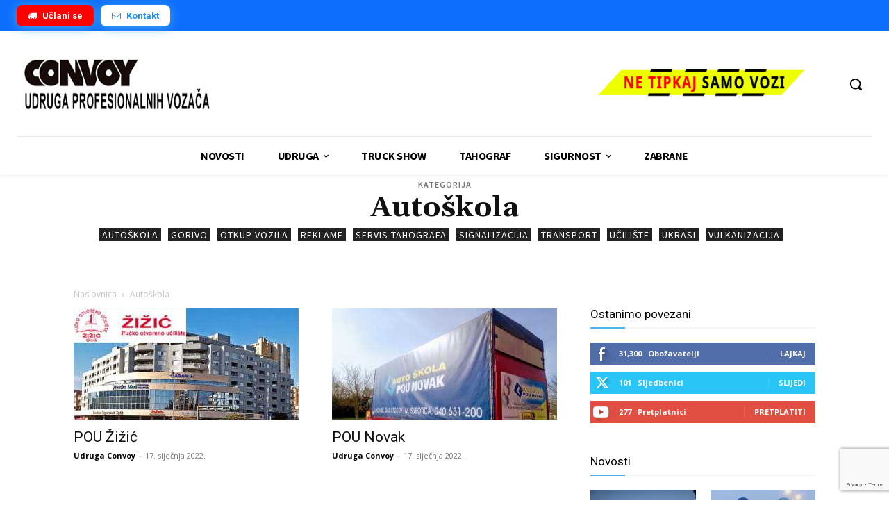

--- FILE ---
content_type: text/html; charset=utf-8
request_url: https://www.google.com/recaptcha/api2/anchor?ar=1&k=6Le86K4UAAAAALQvjM61vxZpHvUL-2HQzXxLKjC3&co=aHR0cHM6Ly93d3cuY29udm95LmhyOjQ0Mw..&hl=en&v=PoyoqOPhxBO7pBk68S4YbpHZ&size=invisible&anchor-ms=20000&execute-ms=30000&cb=32mvtww66yop
body_size: 48714
content:
<!DOCTYPE HTML><html dir="ltr" lang="en"><head><meta http-equiv="Content-Type" content="text/html; charset=UTF-8">
<meta http-equiv="X-UA-Compatible" content="IE=edge">
<title>reCAPTCHA</title>
<style type="text/css">
/* cyrillic-ext */
@font-face {
  font-family: 'Roboto';
  font-style: normal;
  font-weight: 400;
  font-stretch: 100%;
  src: url(//fonts.gstatic.com/s/roboto/v48/KFO7CnqEu92Fr1ME7kSn66aGLdTylUAMa3GUBHMdazTgWw.woff2) format('woff2');
  unicode-range: U+0460-052F, U+1C80-1C8A, U+20B4, U+2DE0-2DFF, U+A640-A69F, U+FE2E-FE2F;
}
/* cyrillic */
@font-face {
  font-family: 'Roboto';
  font-style: normal;
  font-weight: 400;
  font-stretch: 100%;
  src: url(//fonts.gstatic.com/s/roboto/v48/KFO7CnqEu92Fr1ME7kSn66aGLdTylUAMa3iUBHMdazTgWw.woff2) format('woff2');
  unicode-range: U+0301, U+0400-045F, U+0490-0491, U+04B0-04B1, U+2116;
}
/* greek-ext */
@font-face {
  font-family: 'Roboto';
  font-style: normal;
  font-weight: 400;
  font-stretch: 100%;
  src: url(//fonts.gstatic.com/s/roboto/v48/KFO7CnqEu92Fr1ME7kSn66aGLdTylUAMa3CUBHMdazTgWw.woff2) format('woff2');
  unicode-range: U+1F00-1FFF;
}
/* greek */
@font-face {
  font-family: 'Roboto';
  font-style: normal;
  font-weight: 400;
  font-stretch: 100%;
  src: url(//fonts.gstatic.com/s/roboto/v48/KFO7CnqEu92Fr1ME7kSn66aGLdTylUAMa3-UBHMdazTgWw.woff2) format('woff2');
  unicode-range: U+0370-0377, U+037A-037F, U+0384-038A, U+038C, U+038E-03A1, U+03A3-03FF;
}
/* math */
@font-face {
  font-family: 'Roboto';
  font-style: normal;
  font-weight: 400;
  font-stretch: 100%;
  src: url(//fonts.gstatic.com/s/roboto/v48/KFO7CnqEu92Fr1ME7kSn66aGLdTylUAMawCUBHMdazTgWw.woff2) format('woff2');
  unicode-range: U+0302-0303, U+0305, U+0307-0308, U+0310, U+0312, U+0315, U+031A, U+0326-0327, U+032C, U+032F-0330, U+0332-0333, U+0338, U+033A, U+0346, U+034D, U+0391-03A1, U+03A3-03A9, U+03B1-03C9, U+03D1, U+03D5-03D6, U+03F0-03F1, U+03F4-03F5, U+2016-2017, U+2034-2038, U+203C, U+2040, U+2043, U+2047, U+2050, U+2057, U+205F, U+2070-2071, U+2074-208E, U+2090-209C, U+20D0-20DC, U+20E1, U+20E5-20EF, U+2100-2112, U+2114-2115, U+2117-2121, U+2123-214F, U+2190, U+2192, U+2194-21AE, U+21B0-21E5, U+21F1-21F2, U+21F4-2211, U+2213-2214, U+2216-22FF, U+2308-230B, U+2310, U+2319, U+231C-2321, U+2336-237A, U+237C, U+2395, U+239B-23B7, U+23D0, U+23DC-23E1, U+2474-2475, U+25AF, U+25B3, U+25B7, U+25BD, U+25C1, U+25CA, U+25CC, U+25FB, U+266D-266F, U+27C0-27FF, U+2900-2AFF, U+2B0E-2B11, U+2B30-2B4C, U+2BFE, U+3030, U+FF5B, U+FF5D, U+1D400-1D7FF, U+1EE00-1EEFF;
}
/* symbols */
@font-face {
  font-family: 'Roboto';
  font-style: normal;
  font-weight: 400;
  font-stretch: 100%;
  src: url(//fonts.gstatic.com/s/roboto/v48/KFO7CnqEu92Fr1ME7kSn66aGLdTylUAMaxKUBHMdazTgWw.woff2) format('woff2');
  unicode-range: U+0001-000C, U+000E-001F, U+007F-009F, U+20DD-20E0, U+20E2-20E4, U+2150-218F, U+2190, U+2192, U+2194-2199, U+21AF, U+21E6-21F0, U+21F3, U+2218-2219, U+2299, U+22C4-22C6, U+2300-243F, U+2440-244A, U+2460-24FF, U+25A0-27BF, U+2800-28FF, U+2921-2922, U+2981, U+29BF, U+29EB, U+2B00-2BFF, U+4DC0-4DFF, U+FFF9-FFFB, U+10140-1018E, U+10190-1019C, U+101A0, U+101D0-101FD, U+102E0-102FB, U+10E60-10E7E, U+1D2C0-1D2D3, U+1D2E0-1D37F, U+1F000-1F0FF, U+1F100-1F1AD, U+1F1E6-1F1FF, U+1F30D-1F30F, U+1F315, U+1F31C, U+1F31E, U+1F320-1F32C, U+1F336, U+1F378, U+1F37D, U+1F382, U+1F393-1F39F, U+1F3A7-1F3A8, U+1F3AC-1F3AF, U+1F3C2, U+1F3C4-1F3C6, U+1F3CA-1F3CE, U+1F3D4-1F3E0, U+1F3ED, U+1F3F1-1F3F3, U+1F3F5-1F3F7, U+1F408, U+1F415, U+1F41F, U+1F426, U+1F43F, U+1F441-1F442, U+1F444, U+1F446-1F449, U+1F44C-1F44E, U+1F453, U+1F46A, U+1F47D, U+1F4A3, U+1F4B0, U+1F4B3, U+1F4B9, U+1F4BB, U+1F4BF, U+1F4C8-1F4CB, U+1F4D6, U+1F4DA, U+1F4DF, U+1F4E3-1F4E6, U+1F4EA-1F4ED, U+1F4F7, U+1F4F9-1F4FB, U+1F4FD-1F4FE, U+1F503, U+1F507-1F50B, U+1F50D, U+1F512-1F513, U+1F53E-1F54A, U+1F54F-1F5FA, U+1F610, U+1F650-1F67F, U+1F687, U+1F68D, U+1F691, U+1F694, U+1F698, U+1F6AD, U+1F6B2, U+1F6B9-1F6BA, U+1F6BC, U+1F6C6-1F6CF, U+1F6D3-1F6D7, U+1F6E0-1F6EA, U+1F6F0-1F6F3, U+1F6F7-1F6FC, U+1F700-1F7FF, U+1F800-1F80B, U+1F810-1F847, U+1F850-1F859, U+1F860-1F887, U+1F890-1F8AD, U+1F8B0-1F8BB, U+1F8C0-1F8C1, U+1F900-1F90B, U+1F93B, U+1F946, U+1F984, U+1F996, U+1F9E9, U+1FA00-1FA6F, U+1FA70-1FA7C, U+1FA80-1FA89, U+1FA8F-1FAC6, U+1FACE-1FADC, U+1FADF-1FAE9, U+1FAF0-1FAF8, U+1FB00-1FBFF;
}
/* vietnamese */
@font-face {
  font-family: 'Roboto';
  font-style: normal;
  font-weight: 400;
  font-stretch: 100%;
  src: url(//fonts.gstatic.com/s/roboto/v48/KFO7CnqEu92Fr1ME7kSn66aGLdTylUAMa3OUBHMdazTgWw.woff2) format('woff2');
  unicode-range: U+0102-0103, U+0110-0111, U+0128-0129, U+0168-0169, U+01A0-01A1, U+01AF-01B0, U+0300-0301, U+0303-0304, U+0308-0309, U+0323, U+0329, U+1EA0-1EF9, U+20AB;
}
/* latin-ext */
@font-face {
  font-family: 'Roboto';
  font-style: normal;
  font-weight: 400;
  font-stretch: 100%;
  src: url(//fonts.gstatic.com/s/roboto/v48/KFO7CnqEu92Fr1ME7kSn66aGLdTylUAMa3KUBHMdazTgWw.woff2) format('woff2');
  unicode-range: U+0100-02BA, U+02BD-02C5, U+02C7-02CC, U+02CE-02D7, U+02DD-02FF, U+0304, U+0308, U+0329, U+1D00-1DBF, U+1E00-1E9F, U+1EF2-1EFF, U+2020, U+20A0-20AB, U+20AD-20C0, U+2113, U+2C60-2C7F, U+A720-A7FF;
}
/* latin */
@font-face {
  font-family: 'Roboto';
  font-style: normal;
  font-weight: 400;
  font-stretch: 100%;
  src: url(//fonts.gstatic.com/s/roboto/v48/KFO7CnqEu92Fr1ME7kSn66aGLdTylUAMa3yUBHMdazQ.woff2) format('woff2');
  unicode-range: U+0000-00FF, U+0131, U+0152-0153, U+02BB-02BC, U+02C6, U+02DA, U+02DC, U+0304, U+0308, U+0329, U+2000-206F, U+20AC, U+2122, U+2191, U+2193, U+2212, U+2215, U+FEFF, U+FFFD;
}
/* cyrillic-ext */
@font-face {
  font-family: 'Roboto';
  font-style: normal;
  font-weight: 500;
  font-stretch: 100%;
  src: url(//fonts.gstatic.com/s/roboto/v48/KFO7CnqEu92Fr1ME7kSn66aGLdTylUAMa3GUBHMdazTgWw.woff2) format('woff2');
  unicode-range: U+0460-052F, U+1C80-1C8A, U+20B4, U+2DE0-2DFF, U+A640-A69F, U+FE2E-FE2F;
}
/* cyrillic */
@font-face {
  font-family: 'Roboto';
  font-style: normal;
  font-weight: 500;
  font-stretch: 100%;
  src: url(//fonts.gstatic.com/s/roboto/v48/KFO7CnqEu92Fr1ME7kSn66aGLdTylUAMa3iUBHMdazTgWw.woff2) format('woff2');
  unicode-range: U+0301, U+0400-045F, U+0490-0491, U+04B0-04B1, U+2116;
}
/* greek-ext */
@font-face {
  font-family: 'Roboto';
  font-style: normal;
  font-weight: 500;
  font-stretch: 100%;
  src: url(//fonts.gstatic.com/s/roboto/v48/KFO7CnqEu92Fr1ME7kSn66aGLdTylUAMa3CUBHMdazTgWw.woff2) format('woff2');
  unicode-range: U+1F00-1FFF;
}
/* greek */
@font-face {
  font-family: 'Roboto';
  font-style: normal;
  font-weight: 500;
  font-stretch: 100%;
  src: url(//fonts.gstatic.com/s/roboto/v48/KFO7CnqEu92Fr1ME7kSn66aGLdTylUAMa3-UBHMdazTgWw.woff2) format('woff2');
  unicode-range: U+0370-0377, U+037A-037F, U+0384-038A, U+038C, U+038E-03A1, U+03A3-03FF;
}
/* math */
@font-face {
  font-family: 'Roboto';
  font-style: normal;
  font-weight: 500;
  font-stretch: 100%;
  src: url(//fonts.gstatic.com/s/roboto/v48/KFO7CnqEu92Fr1ME7kSn66aGLdTylUAMawCUBHMdazTgWw.woff2) format('woff2');
  unicode-range: U+0302-0303, U+0305, U+0307-0308, U+0310, U+0312, U+0315, U+031A, U+0326-0327, U+032C, U+032F-0330, U+0332-0333, U+0338, U+033A, U+0346, U+034D, U+0391-03A1, U+03A3-03A9, U+03B1-03C9, U+03D1, U+03D5-03D6, U+03F0-03F1, U+03F4-03F5, U+2016-2017, U+2034-2038, U+203C, U+2040, U+2043, U+2047, U+2050, U+2057, U+205F, U+2070-2071, U+2074-208E, U+2090-209C, U+20D0-20DC, U+20E1, U+20E5-20EF, U+2100-2112, U+2114-2115, U+2117-2121, U+2123-214F, U+2190, U+2192, U+2194-21AE, U+21B0-21E5, U+21F1-21F2, U+21F4-2211, U+2213-2214, U+2216-22FF, U+2308-230B, U+2310, U+2319, U+231C-2321, U+2336-237A, U+237C, U+2395, U+239B-23B7, U+23D0, U+23DC-23E1, U+2474-2475, U+25AF, U+25B3, U+25B7, U+25BD, U+25C1, U+25CA, U+25CC, U+25FB, U+266D-266F, U+27C0-27FF, U+2900-2AFF, U+2B0E-2B11, U+2B30-2B4C, U+2BFE, U+3030, U+FF5B, U+FF5D, U+1D400-1D7FF, U+1EE00-1EEFF;
}
/* symbols */
@font-face {
  font-family: 'Roboto';
  font-style: normal;
  font-weight: 500;
  font-stretch: 100%;
  src: url(//fonts.gstatic.com/s/roboto/v48/KFO7CnqEu92Fr1ME7kSn66aGLdTylUAMaxKUBHMdazTgWw.woff2) format('woff2');
  unicode-range: U+0001-000C, U+000E-001F, U+007F-009F, U+20DD-20E0, U+20E2-20E4, U+2150-218F, U+2190, U+2192, U+2194-2199, U+21AF, U+21E6-21F0, U+21F3, U+2218-2219, U+2299, U+22C4-22C6, U+2300-243F, U+2440-244A, U+2460-24FF, U+25A0-27BF, U+2800-28FF, U+2921-2922, U+2981, U+29BF, U+29EB, U+2B00-2BFF, U+4DC0-4DFF, U+FFF9-FFFB, U+10140-1018E, U+10190-1019C, U+101A0, U+101D0-101FD, U+102E0-102FB, U+10E60-10E7E, U+1D2C0-1D2D3, U+1D2E0-1D37F, U+1F000-1F0FF, U+1F100-1F1AD, U+1F1E6-1F1FF, U+1F30D-1F30F, U+1F315, U+1F31C, U+1F31E, U+1F320-1F32C, U+1F336, U+1F378, U+1F37D, U+1F382, U+1F393-1F39F, U+1F3A7-1F3A8, U+1F3AC-1F3AF, U+1F3C2, U+1F3C4-1F3C6, U+1F3CA-1F3CE, U+1F3D4-1F3E0, U+1F3ED, U+1F3F1-1F3F3, U+1F3F5-1F3F7, U+1F408, U+1F415, U+1F41F, U+1F426, U+1F43F, U+1F441-1F442, U+1F444, U+1F446-1F449, U+1F44C-1F44E, U+1F453, U+1F46A, U+1F47D, U+1F4A3, U+1F4B0, U+1F4B3, U+1F4B9, U+1F4BB, U+1F4BF, U+1F4C8-1F4CB, U+1F4D6, U+1F4DA, U+1F4DF, U+1F4E3-1F4E6, U+1F4EA-1F4ED, U+1F4F7, U+1F4F9-1F4FB, U+1F4FD-1F4FE, U+1F503, U+1F507-1F50B, U+1F50D, U+1F512-1F513, U+1F53E-1F54A, U+1F54F-1F5FA, U+1F610, U+1F650-1F67F, U+1F687, U+1F68D, U+1F691, U+1F694, U+1F698, U+1F6AD, U+1F6B2, U+1F6B9-1F6BA, U+1F6BC, U+1F6C6-1F6CF, U+1F6D3-1F6D7, U+1F6E0-1F6EA, U+1F6F0-1F6F3, U+1F6F7-1F6FC, U+1F700-1F7FF, U+1F800-1F80B, U+1F810-1F847, U+1F850-1F859, U+1F860-1F887, U+1F890-1F8AD, U+1F8B0-1F8BB, U+1F8C0-1F8C1, U+1F900-1F90B, U+1F93B, U+1F946, U+1F984, U+1F996, U+1F9E9, U+1FA00-1FA6F, U+1FA70-1FA7C, U+1FA80-1FA89, U+1FA8F-1FAC6, U+1FACE-1FADC, U+1FADF-1FAE9, U+1FAF0-1FAF8, U+1FB00-1FBFF;
}
/* vietnamese */
@font-face {
  font-family: 'Roboto';
  font-style: normal;
  font-weight: 500;
  font-stretch: 100%;
  src: url(//fonts.gstatic.com/s/roboto/v48/KFO7CnqEu92Fr1ME7kSn66aGLdTylUAMa3OUBHMdazTgWw.woff2) format('woff2');
  unicode-range: U+0102-0103, U+0110-0111, U+0128-0129, U+0168-0169, U+01A0-01A1, U+01AF-01B0, U+0300-0301, U+0303-0304, U+0308-0309, U+0323, U+0329, U+1EA0-1EF9, U+20AB;
}
/* latin-ext */
@font-face {
  font-family: 'Roboto';
  font-style: normal;
  font-weight: 500;
  font-stretch: 100%;
  src: url(//fonts.gstatic.com/s/roboto/v48/KFO7CnqEu92Fr1ME7kSn66aGLdTylUAMa3KUBHMdazTgWw.woff2) format('woff2');
  unicode-range: U+0100-02BA, U+02BD-02C5, U+02C7-02CC, U+02CE-02D7, U+02DD-02FF, U+0304, U+0308, U+0329, U+1D00-1DBF, U+1E00-1E9F, U+1EF2-1EFF, U+2020, U+20A0-20AB, U+20AD-20C0, U+2113, U+2C60-2C7F, U+A720-A7FF;
}
/* latin */
@font-face {
  font-family: 'Roboto';
  font-style: normal;
  font-weight: 500;
  font-stretch: 100%;
  src: url(//fonts.gstatic.com/s/roboto/v48/KFO7CnqEu92Fr1ME7kSn66aGLdTylUAMa3yUBHMdazQ.woff2) format('woff2');
  unicode-range: U+0000-00FF, U+0131, U+0152-0153, U+02BB-02BC, U+02C6, U+02DA, U+02DC, U+0304, U+0308, U+0329, U+2000-206F, U+20AC, U+2122, U+2191, U+2193, U+2212, U+2215, U+FEFF, U+FFFD;
}
/* cyrillic-ext */
@font-face {
  font-family: 'Roboto';
  font-style: normal;
  font-weight: 900;
  font-stretch: 100%;
  src: url(//fonts.gstatic.com/s/roboto/v48/KFO7CnqEu92Fr1ME7kSn66aGLdTylUAMa3GUBHMdazTgWw.woff2) format('woff2');
  unicode-range: U+0460-052F, U+1C80-1C8A, U+20B4, U+2DE0-2DFF, U+A640-A69F, U+FE2E-FE2F;
}
/* cyrillic */
@font-face {
  font-family: 'Roboto';
  font-style: normal;
  font-weight: 900;
  font-stretch: 100%;
  src: url(//fonts.gstatic.com/s/roboto/v48/KFO7CnqEu92Fr1ME7kSn66aGLdTylUAMa3iUBHMdazTgWw.woff2) format('woff2');
  unicode-range: U+0301, U+0400-045F, U+0490-0491, U+04B0-04B1, U+2116;
}
/* greek-ext */
@font-face {
  font-family: 'Roboto';
  font-style: normal;
  font-weight: 900;
  font-stretch: 100%;
  src: url(//fonts.gstatic.com/s/roboto/v48/KFO7CnqEu92Fr1ME7kSn66aGLdTylUAMa3CUBHMdazTgWw.woff2) format('woff2');
  unicode-range: U+1F00-1FFF;
}
/* greek */
@font-face {
  font-family: 'Roboto';
  font-style: normal;
  font-weight: 900;
  font-stretch: 100%;
  src: url(//fonts.gstatic.com/s/roboto/v48/KFO7CnqEu92Fr1ME7kSn66aGLdTylUAMa3-UBHMdazTgWw.woff2) format('woff2');
  unicode-range: U+0370-0377, U+037A-037F, U+0384-038A, U+038C, U+038E-03A1, U+03A3-03FF;
}
/* math */
@font-face {
  font-family: 'Roboto';
  font-style: normal;
  font-weight: 900;
  font-stretch: 100%;
  src: url(//fonts.gstatic.com/s/roboto/v48/KFO7CnqEu92Fr1ME7kSn66aGLdTylUAMawCUBHMdazTgWw.woff2) format('woff2');
  unicode-range: U+0302-0303, U+0305, U+0307-0308, U+0310, U+0312, U+0315, U+031A, U+0326-0327, U+032C, U+032F-0330, U+0332-0333, U+0338, U+033A, U+0346, U+034D, U+0391-03A1, U+03A3-03A9, U+03B1-03C9, U+03D1, U+03D5-03D6, U+03F0-03F1, U+03F4-03F5, U+2016-2017, U+2034-2038, U+203C, U+2040, U+2043, U+2047, U+2050, U+2057, U+205F, U+2070-2071, U+2074-208E, U+2090-209C, U+20D0-20DC, U+20E1, U+20E5-20EF, U+2100-2112, U+2114-2115, U+2117-2121, U+2123-214F, U+2190, U+2192, U+2194-21AE, U+21B0-21E5, U+21F1-21F2, U+21F4-2211, U+2213-2214, U+2216-22FF, U+2308-230B, U+2310, U+2319, U+231C-2321, U+2336-237A, U+237C, U+2395, U+239B-23B7, U+23D0, U+23DC-23E1, U+2474-2475, U+25AF, U+25B3, U+25B7, U+25BD, U+25C1, U+25CA, U+25CC, U+25FB, U+266D-266F, U+27C0-27FF, U+2900-2AFF, U+2B0E-2B11, U+2B30-2B4C, U+2BFE, U+3030, U+FF5B, U+FF5D, U+1D400-1D7FF, U+1EE00-1EEFF;
}
/* symbols */
@font-face {
  font-family: 'Roboto';
  font-style: normal;
  font-weight: 900;
  font-stretch: 100%;
  src: url(//fonts.gstatic.com/s/roboto/v48/KFO7CnqEu92Fr1ME7kSn66aGLdTylUAMaxKUBHMdazTgWw.woff2) format('woff2');
  unicode-range: U+0001-000C, U+000E-001F, U+007F-009F, U+20DD-20E0, U+20E2-20E4, U+2150-218F, U+2190, U+2192, U+2194-2199, U+21AF, U+21E6-21F0, U+21F3, U+2218-2219, U+2299, U+22C4-22C6, U+2300-243F, U+2440-244A, U+2460-24FF, U+25A0-27BF, U+2800-28FF, U+2921-2922, U+2981, U+29BF, U+29EB, U+2B00-2BFF, U+4DC0-4DFF, U+FFF9-FFFB, U+10140-1018E, U+10190-1019C, U+101A0, U+101D0-101FD, U+102E0-102FB, U+10E60-10E7E, U+1D2C0-1D2D3, U+1D2E0-1D37F, U+1F000-1F0FF, U+1F100-1F1AD, U+1F1E6-1F1FF, U+1F30D-1F30F, U+1F315, U+1F31C, U+1F31E, U+1F320-1F32C, U+1F336, U+1F378, U+1F37D, U+1F382, U+1F393-1F39F, U+1F3A7-1F3A8, U+1F3AC-1F3AF, U+1F3C2, U+1F3C4-1F3C6, U+1F3CA-1F3CE, U+1F3D4-1F3E0, U+1F3ED, U+1F3F1-1F3F3, U+1F3F5-1F3F7, U+1F408, U+1F415, U+1F41F, U+1F426, U+1F43F, U+1F441-1F442, U+1F444, U+1F446-1F449, U+1F44C-1F44E, U+1F453, U+1F46A, U+1F47D, U+1F4A3, U+1F4B0, U+1F4B3, U+1F4B9, U+1F4BB, U+1F4BF, U+1F4C8-1F4CB, U+1F4D6, U+1F4DA, U+1F4DF, U+1F4E3-1F4E6, U+1F4EA-1F4ED, U+1F4F7, U+1F4F9-1F4FB, U+1F4FD-1F4FE, U+1F503, U+1F507-1F50B, U+1F50D, U+1F512-1F513, U+1F53E-1F54A, U+1F54F-1F5FA, U+1F610, U+1F650-1F67F, U+1F687, U+1F68D, U+1F691, U+1F694, U+1F698, U+1F6AD, U+1F6B2, U+1F6B9-1F6BA, U+1F6BC, U+1F6C6-1F6CF, U+1F6D3-1F6D7, U+1F6E0-1F6EA, U+1F6F0-1F6F3, U+1F6F7-1F6FC, U+1F700-1F7FF, U+1F800-1F80B, U+1F810-1F847, U+1F850-1F859, U+1F860-1F887, U+1F890-1F8AD, U+1F8B0-1F8BB, U+1F8C0-1F8C1, U+1F900-1F90B, U+1F93B, U+1F946, U+1F984, U+1F996, U+1F9E9, U+1FA00-1FA6F, U+1FA70-1FA7C, U+1FA80-1FA89, U+1FA8F-1FAC6, U+1FACE-1FADC, U+1FADF-1FAE9, U+1FAF0-1FAF8, U+1FB00-1FBFF;
}
/* vietnamese */
@font-face {
  font-family: 'Roboto';
  font-style: normal;
  font-weight: 900;
  font-stretch: 100%;
  src: url(//fonts.gstatic.com/s/roboto/v48/KFO7CnqEu92Fr1ME7kSn66aGLdTylUAMa3OUBHMdazTgWw.woff2) format('woff2');
  unicode-range: U+0102-0103, U+0110-0111, U+0128-0129, U+0168-0169, U+01A0-01A1, U+01AF-01B0, U+0300-0301, U+0303-0304, U+0308-0309, U+0323, U+0329, U+1EA0-1EF9, U+20AB;
}
/* latin-ext */
@font-face {
  font-family: 'Roboto';
  font-style: normal;
  font-weight: 900;
  font-stretch: 100%;
  src: url(//fonts.gstatic.com/s/roboto/v48/KFO7CnqEu92Fr1ME7kSn66aGLdTylUAMa3KUBHMdazTgWw.woff2) format('woff2');
  unicode-range: U+0100-02BA, U+02BD-02C5, U+02C7-02CC, U+02CE-02D7, U+02DD-02FF, U+0304, U+0308, U+0329, U+1D00-1DBF, U+1E00-1E9F, U+1EF2-1EFF, U+2020, U+20A0-20AB, U+20AD-20C0, U+2113, U+2C60-2C7F, U+A720-A7FF;
}
/* latin */
@font-face {
  font-family: 'Roboto';
  font-style: normal;
  font-weight: 900;
  font-stretch: 100%;
  src: url(//fonts.gstatic.com/s/roboto/v48/KFO7CnqEu92Fr1ME7kSn66aGLdTylUAMa3yUBHMdazQ.woff2) format('woff2');
  unicode-range: U+0000-00FF, U+0131, U+0152-0153, U+02BB-02BC, U+02C6, U+02DA, U+02DC, U+0304, U+0308, U+0329, U+2000-206F, U+20AC, U+2122, U+2191, U+2193, U+2212, U+2215, U+FEFF, U+FFFD;
}

</style>
<link rel="stylesheet" type="text/css" href="https://www.gstatic.com/recaptcha/releases/PoyoqOPhxBO7pBk68S4YbpHZ/styles__ltr.css">
<script nonce="nNZwRXwU8EeuAniNstkZHw" type="text/javascript">window['__recaptcha_api'] = 'https://www.google.com/recaptcha/api2/';</script>
<script type="text/javascript" src="https://www.gstatic.com/recaptcha/releases/PoyoqOPhxBO7pBk68S4YbpHZ/recaptcha__en.js" nonce="nNZwRXwU8EeuAniNstkZHw">
      
    </script></head>
<body><div id="rc-anchor-alert" class="rc-anchor-alert"></div>
<input type="hidden" id="recaptcha-token" value="[base64]">
<script type="text/javascript" nonce="nNZwRXwU8EeuAniNstkZHw">
      recaptcha.anchor.Main.init("[\x22ainput\x22,[\x22bgdata\x22,\x22\x22,\[base64]/[base64]/[base64]/[base64]/[base64]/[base64]/[base64]/[base64]/[base64]/[base64]\\u003d\x22,\[base64]\x22,\x22EBDCohl4cQEGfidTBVwawoJCw4Nqw4oKJcKSFMOgfn/[base64]/woZzwqx7TW1Bwoo7NsOmNcOFwrs9w6rChcOKw6wKKyvCj8O0w7HCtA7Dn8K3B8Obw47DjcOuw4TDv8K5w67Djg8LO0kHO8OvYQ3DtDDCnlYgQlAbQsOCw5XDoMKDY8K+w4obE8KVOsKjwqAjwqs1fMKBw6QOwp7CrGQ8QXMSwq/CrXzDh8KQJXjClMKUwqE5wqzCgx/[base64]/DhsOHW8KdSVgZB8OcAMO6w4fDmD3DvMO6wqYlw4JVPEpSw5fCsCQXV8OLwr0HwozCkcKUM1svw4jDlzJ9wr/DsTJqL0DCp2/[base64]/OcOqw4vDkldLwp85wqrCtFbDpj7CowUlWljCpMOKwpLCh8KxWG7CtsOPYzQqE1gtw73CmsKrX8KEHR7CtsOGPw9rdCo3w5dHL8KjwprDj8OTwqVMd8OFFHI8wobChwp3TcOrworChn1/ZBhZw5/CncOzKcOtw5vClylCMcKEWmLDhn7CgWpUw4MRF8ObcsOQwr/CuxHDuHshF8Ofw7dvRMOuw6XDpsOWw749EicSwrjCmMO+Vl9dYAfCoywbRcOMecKoNl1MwrjDmSnDtsKQbMOdbMKPDcKGYcK6EcOFwoUKwox7KDXDjwU8M33Dhy/DixEjwqQcNgpMdTU4BRbCvcOIbcOeGsKzw7fDkwTCowDDnMOKwrfDtypSw7DCnMO2w6IsD8KoU8OKwqjCkDzCnj7DhDpMVcK7cGXDjDhKNMKfw50nw7J9ScKWYBUiw4jCpGVdVzQrw6vDlsK1DhnCs8O7wp7DvcO5w4szK39awpPDssKPw69/CcK1w4zDkcOBEcKrw7rClcKpwq7CslU2FsKkw5xpw45mCsKTw5bCssKgCQDCocKYehPCiMKxHBzChcKiwoPCjVDDo1/CgMOlwo0Uw4vDhcKpdH/CgGnCqiPDo8KqwrvDmz3CsTAqw5xnfsOERsKhwrnDhTHCu0PDvxjCiQphQgY9wqsEw5jCnVw3HcOLN8OiwpZvJjVUwqsEdmfCm3XDtcORw7/DkMKSwq4RwoxJw5F3UsOrwrEPwojDt8KNwpgnw63Cp8KFfsOBdsO/IsO0L3MDwokCw6dTJsOewo8gVljDmsK3Y8ONQjLCicK/wqLDohbDrsKvw7RPw4khwr4JwoXDoS9ifcK+aVchXMKuw59VWzorwp3CiT/CpTlTw5LDhU3Dr3jDo1VHw54VwqDCuUF9LyTDsmbChsK7w587w6V3O8KWw4/DhV/Dj8OOwqdzw5LDjsO5w4DCmSHDrMKJw78AD8OIci3Ci8Ovw6x3KE1Xw4AZY8OVwobCul7CtsOVw4HCthfCpsO2U0zDtCrClDjCsTJKGcKVe8KfZMKPFsK/[base64]/FwFhwqvDlMKww54qwpjCmUnCuicHKWjCpMKxcjDDuMKNBmzDqcK9Z0/DuRrDlMOMFjPDiFrCtsKHwoMtUMO4Oww6w70Vw4jCiMKtw5w1NgoswqLDhcKqIcOjwqzDu8OOw6RBwoodECBnIVzDmMKGWDvDo8OBwo/Dm1TCrSjDu8KOeMKBw59TwqzCqGorGgcIw5HCtgnDnMKJw7LCj3MUwpIbw75Pb8OswobDl8OfCMKmwrNgw55Uw6UlYGJRGiLCsF7DpkvDp8KlMsKELxMgw5REHcOrfylawr7DosKFTlXCpcKWBU0BUMKAc8OmMVPDhnoTw5xjHS/DkRRWSnPCgsKGSMOAwpzDkk0Mw7oDw5giw67DjBU+wqzDjcOLw78mwoDDg8Oaw5cpUMOkwqjDoD5dTMKhK8OpIwILw6Bydj7Dv8KwP8OMwqErdcKdeFzDt1PCp8KWw5PChsKGwpVeDsKPacKFwqDDtcKww7NNwpnDhBbCrcKEwosrUwNrMxUvwq/CisKaZ8OidcKuEx7CqA7Ci8Kww4IlwpYID8OVSTNNw7rChsKJfnFIVXnCj8KJOHfDl1JpQcO5WMKhQxgvwqrDkcOFwpDDijFfBsOmw63DncKZw6UUwotiw5h/wqXDlsO/dcOlfsOBw6ESwqYUMsKuJUYsw4rCuRdBw7/DrxQ9wrPDhnbCpFA6w5zChcOTwqhnMQ3DkMOowq1cB8OjXsO7w5UXYsKZbkwtK3vDgcKRAMKDYcOXaAtZcsK8FcKSYhduNhTCt8Ohw6RhHcKbBGs+KkBNw4PChsOrb0XDkx/DtS7CggTCvcK1wo8NLsOWwrrCjjTCgsOpQgrDpXE2eSZ2YsKpQcKXXGXDhSpbw7sZKQfDpcK3w4zCtMOjOiIDw5nDtEVxTSzClsK1wrDCrsOfw5vDh8KTwqHDpsO7wptwQG/Ct8K0a3o+EMOlw44Cwr/DtMOUw7LDvUfDisK/wqvDo8KPwpUiUsKOMn3Dv8KqYsKgYcO4w7PDozYPwpRYwrMbTsKyJTrDo8K+wrvCtl3Dn8Ozwp/Dg8KtbTN2w6vDp8KMw6/[base64]/CmsOeWQ3DsWRmw4rChRE0w6bCo8Ozw5zDgGrCvcOaw6JNwoPDoX3Ci8KABQUNw5rDojbDjsOsWcKlfMKvHQnCtF1FJsKIUsONKQzDuMOuw7FoPFDDm2gKQcK9w4HDhcK1H8OLfcOMbMKpwq/Cg2/DuQ7Dn8KCdcKBwqJFwobCmzZXb2bDjT7CknJLeHtnwpzDhFTCvsOONjzCgsKLW8KHXsKAcGDCrcKCwovDq8OsIyTCiybDnFIOwofCjcKHw4TCkMOkwpgvcwbCvsOhwq13FsKRw6nDjyvCvcOVwrDDtRV4QcOnw5JgA8O5w5PCq3Z/Sw3DrRdjw7/CgcK8wo8xQj/[base64]/Rl8gQktSw5LCosK0e8K0wrXDssO9ecOiw41EN8O6FU/CrUHDv2rCnsKYwq7CrSIhwqEdPMK3N8KaNsKZI8OEXy7DuMOWwo0JDRHDtVo8w7PCkixEw7lffmZqw7Uxw7V4w7fCpsKuScKGezIBw5sBNsKZw53CnsOxWjvCr0ENwqI1wpvDvMOCByzDjMOkVWXDr8Kxwo/CpcOuw7/CrcKvecOmBQjDmcKzD8KdwoBlYx/[base64]/[base64]/[base64]/DlcKeJxhtw5MEwpDDsMOIwpXChsO6wq1nwpzDlsKPF07Cm0/ClE9eP8O1UsKKXzolERjCkQIxw4MYw7HDklgPw5ICwoo+WTHDvMK+w5jDkcOoUcK/[base64]/woB4DEvCmwXCrsO2YxkXSMO4BcK1wpfDt8KUEwg7wqErw6TCvsOhTcKKXcK8w7QIbCDDo0oZR8OUw5dYw43DgsO3VsK8wpbCsRJvTjnDisKTw4vDqg7CgMOhOMO2LcO/UxfCssOvwobDmsOrwpLDscKsLQzDqAE8wpgsYcKeNsO5Uh7CgTMVcB0Qw63CtnUGczRXZMKyLcOfwqg1wrY3eMKwEDLDkWLDhMKdTAnDvg1lP8Krwq7CrHrDmcKww6N/dDbCk8OgwqrDq100w5bDm0XDuMOAw6PCsmLDuE/DmcKYw79bBsOAPMOuw7t9aX/CmFUKcsOrw7AHw7fDlV3Dv1DDp8KAw4bDrxfCosKbw6rCtMOTa1sQKcK5wpfDrMK1b2DDh1fChMKUXF/Dr8KTUcOCwpfDqHzDtMOwwr7DoARyw5pcw73CjsOFw67CiWsKI2nDrAfCuMKwYMKoYw15HldodsK3w5RNwrPCjSIqwpZ9w4dVHFsmw4kMGVjChznDm0M8wpVWwqPCoMKfX8OgLyJKw6XClsKRQF9fwowcwqtRVyPCrMKGw71FHMOxwq3DgWcBHcKcw6/Ds1dzw79JA8OhA37CjFnDhMKTw71cw7DCn8O6wqTCscKfKHDDlcONwpsZMMO3w6DDl2Z3wrwWLi0PwpFbw6zDo8OVciMWwpB1w5HDn8K/[base64]/DisK/PhLDuBM7MMOywobDlGHDhcOkwrVowo1jEGQAJCdQw7rDhcKrw6NYEkzDnhvClMOMw6rDkgvDmMOIO3DDn8KBZsOeFMK2wrzCvxXCn8KVw53Cnx7DhMKVw6XDvsOCw7phw54FQsOLbgXCgMOCwp7CoSbCmMONw73CuAkRP8O9w5TDmw/CtVDCtMK0EW/DhR3DlMOxfnbClHwXX8K+wqjDoA09XALCt8KUw5Y9fHEOwqjDuxjDoEJcSHV7w4nCtSUCWUZhNgnCsXx3w5rDhHDCjzTDg8KSwq3DrFs2wqRlVsORw6PCoMKUwqfCg20zw5tmwo3DmsKCF0I/wqrDicKpwrPCiT7DkcOTHz8jw71xElJJw4vDh0wFw5plw7o8dsKDe2E/wpR0JcOZw7QICcK5wp3DvMORwpkqw5nCkcOlb8K2w7LDucOgE8OPYMKQw79SwrvDnTFtO0fCjBgdGUfDpMObw47Ch8OKworCksKewrfDpQw9w7HDlcKtwqbDtiMWcMKHRilVVTvDp2/DiEfCtsOuc8OzRUZPIMKZwppIX8KfcMOjwpYBRsOJwqLDscKPwp4Mfy88cnoNwr/DrC5ZG8OCLA7DkMOKXUjClzzCtcO0w7QNw5LDo8OEwoMKVsKuw4cPw43CoD/CssKAwqhLZ8OZeyrDh8OIeTJLwrtNfm3DjMKNwqzDnMOOwooFdcK5GBMrw6MswpRBw7DDt0leHcO9w4jDusOHw6rCucKwwoHDjS8vwqHCgcOxw7diBsKVwo0iw4rCs1rDhMKnwoTCiSQ5w59cw7rCpRbCsMO/wq1CY8Khwo7DvMObKDHChVscwq/[base64]/MinCk8O5wr3CjRsDBcOQwoo+woJAccKdL8KBwqxMTD0fBMOhw4PDq27CvVEJw5Zrwo3ChMOYwqZIfWXChmdzw4oOwpfDssK9YUYBwo7CmHYqWAAEwofDrcK+b8Oqw6bDnsOww7fDl8KowqNpwrUWNydXUMOzwrnDmS00w4/DhsKgT8KgwpXDqcKgwonDssO2woPDtcKJw7TCi1LDvDLCssKOwqdKY8OswrJ1Nl7DvQ4DHjHDssOedMK2R8ORw7DDrzBAPMKfJ3PDscKcZMOlwqNLwpphwo1fGcKHwqBzRsOCdhcQwrB1w5HCpDzCgWsyLF/[base64]/DoRbDnsKkw6XClcOCw5RpwqvCuB7CoCZ9w5fCosKIb21qw70Ow4jClj1XLcO+CcOHYcOyVcOIwpnDuGLDtcOLw5zDr3MwK8K+OMOdNXDDiCFXesOUdMKmwqfCilAJRyPDq8KUwqfCg8KAwo0TYyjDnxTCuXMqE3Vdwql4GcOLw6vDncKlwqDDjcOWwp/ClsKINcKMw4o8LcOnDBAWb2XCssOSw4YEwosGwrEDSsOCwq/DrSRowqd5ZXpxwpBqwrhpX8ODM8Kcw5/CtMKew6gXw5/DncOXwpLDm8KEaR3DrF7DoxgNLT18WhrCosOteMODZMK+B8K/AsO/[base64]/CgsKcFG9+wqMtw7gNwp3CmzTCnsOICkbChT/[base64]/CtXbCmjXCusO+QMOvw7ICw4BlwrIhwo7CmxXDmxxsYUUXbnPDghDCpR7CoCFIDMKSw7RLwqPCi37CpcK/[base64]/Dpzlhw7VQw6InBhHDplZ8w6LCtsKNwqA1w5wjwqvCt3V8R8KMwpgPwoREwrIxdi3DlEnDtCRjw7bCh8K0w4bCiXEWwplsNxzDgCjDi8KWd8OXwpPDhzrCmMOrwpVwwp0Awo4zOVHCrnUAKMOKwpMRSU/DncKnwop7wq0hEsKwKcKgARFTwoZUw75pw4Yow5NQw6EkwrDDlsKmF8OrGsO6wpN+WMKFccK6w7BRwpbCh8OMw77Dh27DrsKNZxETXsKpwpLCnMOxbMOJwq/CmQ53w6sww48VwrbDv2PCnsKUNMKqB8Kca8OjWMOcBcOlwqTCp3fDqcOOw6DCgGjDr1DDuzDCnlXDusOOwpEuH8OhNMK/BcKPw5FZw6Jswp1Ow6xtw50owqgfKl8fIMK0wqMpw57CjRMeLyAJw43CkB8Qw68Dwoc1wr/[base64]/DimHDhgzCvsKDdMKEw5Zfw5bCrAhow7cIw7HDtcKmdhsEw4MQY8KlF8ObBzpYwrDDs8O8eSdTwp/CuRBxw7dqLcKUw5wXwpJIw541J8KNw7cJw6kcfQBEXMO7wpUGw5zCnioFeGrCliFcwp/DicOTw4QOwpzCkARhccOGaMKVCEgwwrtyw4vDj8OVeMOKw5EtwoMNJsKlwoBbbU47OMKiN8OJw7bDp8OndcOBbHHCj397AH4KXkZfwo3Cg8OCDsKSF8O8w7XDqRbCpCzClipIw7gyw7jDljxfIyw/VsO6CzNYw7jCtEPCmcKvw696wpPCpcKpwpLDkcK8w559wp7CgA4Pw4HCrcKMwrPCtcOWw6LCqCBSwpEtwpfDlsOFw4zDnF3CucKDw64bCQolNGDDtm9hdD/DtjnDj1dDKsKTw7DCo1bCjQJPOsKnw49LM8KNACTCi8KLwqR9A8OICCrCrcOQwonDjMKLwozCu0jCqEwHbCkjw7zDk8OGB8KId0pcBcOcw4ZGw4zCrsO9wqbDkMKMwqTDpsOKLF3CsgUawol7wofDkcKCWUbCui9Dw7cZw4jDqsOYwovCgFwkwo/CkBYlwoVzCl3DhcKiw6PCjcKIIzlUU21MwrLCocK8O1zDtQZdw7LChnVMwqnDrsO4ZlHCnBLComLDngXCksKoYcKFwoEYI8KHTcO1w5M4f8KnwpZGN8K4wqhTHQbClcKUfMOxw6h6wrdtNcOnwqLDj8OxwqPCgsOWRjUqYg1DwpZLX3nCvz4gwp3CnzshLE/DhcK7MQ4mFlvDmcOsw5VJw5/DhUjDrXbDvBnCnsOcc2sFJVQoFykZLcKBw4lLISIgTcOESMOWGMOmw7MCQER+ZXR+w4bCnMKfU3kIQzTDjMKWw68ww5XDhxVUw4kWdDQJesKMwqEyNsKnJUlBwrvDn8KzwpUTw4Qpw6UyD8OCw7nCnMKeFcOze39kw7/Cp8OLw73DlWvDoQrDsMKuT8O2NlMiw6LCo8KMw5g+IiJ+wrDDhg7CscK+ecO8wrxofE/Dj2fDrD9LwoBAXzdbw50Ow6nDrcKlQEjCr1fDvsOZeEPCqhnDj8OZw6h3wqPDu8OHK0LDjxYxdCHCtsOvwp/DisKJw4EGR8K5QMKTwphOOBoKJcOxwqAqw7pBM3NnNBIQIMKlwpcgIFJIayvDu8K9AsK/woDDhHPCvcKMHSHDqzLCv3JBLsOgw6EMw7LCpsKZwoYpw6tSw6oADmg5CDsPKFzCv8K5bcONCQYQNMOXwq8XesO1wphCacOUMTpuwqUSDMOhwq/CnMOtTjtPwoxDw4fDmA3Cs8O1w7g9NBzClcOgwrHCkXI3LsOMw7fCjVbDg8KAwooUw6hTZwrCpsKQwo/DtyHDnMOCTcO9CVRzw7PChWcUTg82wrZ3w5/[base64]/[base64]/woNxw6nCq33ClC4pDmMnDsOZw4PClcKywqBFSEoLw4k9OQ3Dmm8AX2Bdw6caw5A+IMKDEsKzMUHCncK2NsOLL8KVRnvDnnVNGBYpwpUWwqwpEWkiN3E3w4nCjcKOEsOgw4vDssOVSMOtwprCiCkMaMKUwqsMw7VzdHfDun/CkMKcwoPCjsK2wqjCp1BQw4DCp29vw6A8bWNOSMKMb8OOGMOPwovCqMKJw7vCl8KtI2EvwrdhB8Ozwo7Ck3giLMOlUMOkUcOWwq3Cj8Omw5HDjHxwa8KLNsKDZF0MworCrsOpKcKgQ8Kxf0kPw6/[base64]/CncODN0XCtX8MwrXCjGkXOVTDviQgaMOCdnPCtkQBw7rDnsKrwp4RS1nCgl0WY8O+G8OrwoLDkwvCugPDtMOnRsKaw5XCmsO4w6BeGg/CqcKreMK5w45Xd8Kew7Agwr7DmMKGYcK+w7Mxw50DYcOwVEbCjMOawq9Fwo/CgcKSw4/DisKoDAjDhcOWCRXComDCokbCkMO8w4wsZcOKd2dEIDBoIBMCw5zCvikMw4fDnF/Dg8Ofwqkdw5LCvVAQJAnDv2M4FE3CmR82w5EYDDDCu8OwwpTCtjRzwrRlw6HDkcKTwoLCrGfCicOGwr0Hw63CjsOLXcK1CTgPw4YyO8K9WsKVRCtLT8K8wp3ChRzDinJyw7ZTMcKrw4/DhsOQw4BnQ8Ktw7HCgF/[base64]/DiU7Cu0XDnQ3CojrDp8KrwpRPc8KXf1/[base64]/w6fDm8OKWx4BDsOrwr7Ck0PCkMOUasK9wrTCqcObw53CrTrDksOgwo1hBcOtBEIjF8OlMHXDkVl8fcOZMMKFwppgJcK+wqHCthojAgQcwpIBwpHDlMOLwrPCrcKlbSVoTMKqwroOwpHDl15meMKjwonCtMO8GT5aEMOkw4RbwprCoMKQLEHDqW/[base64]/DpEVowq8cwqXDtHHCqiHCs8KTwp/CkABydcK/[base64]/[base64]/Ci8OTwpTDmwNAwooBw4Esw51KZDTDgys6LcKKwrrDh0nDuRR6KGvCvMOlLMOsw67Dr1TCilliw4wJwqHCvjvDlC/Cm8KcNsO9wo93CkfCj8OEO8KsQMKqZ8O+fMO0NcK9w4PCp3dlw4tPUGA/woJzwrcdOHE3AMKRC8ODw4/DvMKcI0jClBBmZSLDrinCsEjCisKdYcKxdRrDn0RtP8KEwr/Dq8K0w5AUaHFNwpVFeQbDl3RMw4wEw5lUw7vCqVXDqcKMwrPCjmLCvG16wqvClcKjQcOTS27DmcKbwrtmwrvDuDMHbcKlQsKowo1Ewq0gwociXMKmYCZMwqvDs8KewrfDjAvDncKowph9w70USEkCwogULGdkf8KMwp/DgnbCscO1BMO8wrN4wqvDlCpEwq/DuMK/[base64]/DmBAuw4PDqgnDvSrCiQhzw4N/[base64]/w4E9w4jCkMKdQ8KsElo6wrvCugUZRkFYQzAVw617QMK1w6TDmD/DvHfCtFImMMOnGcKwwrzCj8KoVgjDvMKfXXjDsMOtMcOhNQphEcORwojDssKTwrrDvn/[base64]/QwNBCw8DNMOUw7gpYHHCkMOgw73Ds8Ogw4HDvWTDpMKCw4/DrMO/[base64]/CvAwJDXApw6BqXMKBbsORElIFXMO8DX7Dm23CjRIGODJ1e8OPw5TCq2xyw7ojWUF1wpoke0nCvVbCu8OkcwIHN8OzXsOKw4cnw7XCnMKiYDNCw6jCig9Swp8Oe8O+ch9jcTYBAsKlw6/DlsKiwqHCi8Okw4l4w4RdRCjDi8KcZW7CrRtpwoRIXcKuwrfCl8KEw7zDj8OEw44zwrc+w5vCm8K+A8Kqw4XDkGhUFzPCiMOZwpdXw7EHw4lCwo/CrGILHyweXU4SGcO6S8OfCMKhwqvCmcKhUcOww65TwpV/w7scNiXClE8VawvDkyLDqMKywqDCvUtidMOCw4rCtcK4RMOvw5rChE5Xw7/CnHcIw4N7N8K8C1jCpmRLQsKlHcKXHMOsw7gywoNVTcOiw6/CkMKBY3DDvcK+w7jCsMK5w799wo0pTHYRw6HDiGsdEcOkdsOMAcO/wr8hZRTCr1h0L29swqbCqMK6wq9JQsKZcR14el0fW8OWDw5tJMKrTcOqLSQFUcKlwoHCqcKwwqnDhMOUQQnCs8KAwprDgG04w6xfw5vDuV/DhCfDksO4w5vDu2sBazFIwrNFfU3Dgl3DgW9kGA9zNsK1L8KAwqPCvz4gE1XDhsO1w7jCnXXCpcK/w6/DkClcw68afMOmB1kMc8OHbMOnw4zCrRLCmFUmM3LClsKTGH5gWV1Sw4jDhsOKIMORw48Zw5ozM1tCU8KjbsKvw6rDtsKnMsKIwrELwqjDtivDpMORw6fDs1gOw5Qaw6fDrMK1KGwLCsOCJ8KrcsOfwpJbw74hMhTCh1wIa8KGwqUZwp/[base64]/Di8OvwrTCgMO6w5LDlMKoDsOnw6M2amVzBVbDrMK9EcOOwrQ2w5Zdw7/CmMK+w4oIwoLDqcKRTsOIw7w0w60xN8OEXTnCpWDDgVp/[base64]/DnWIYwrMCQcORwpIfw4MyW2TCkMOJKsKVw6LDlHvDqwRmwq7Dj0nDugHDv8O/wrXCpB4pJy7Dh8OmwpVFwrhAIcKdN3HCnMKNwpzDrxxTB3fDncK5w69yCQHCisOnwqBWw6XDp8OWIFJQbcKGw75PwprDjMO8I8Kqw7vChcKXw4lmU35mwprDjyvCisKTwpHCr8K6acOTwqjCqRFrw5/CtlojwpfCiHwgwp4FwqXDsn4twpcXw6zCj8OfVSTDqlzCoS3Cph02w5fDuG7DqjTDhUbCp8Kzw6XCv3YbdMOJwr/DiREMwoLCnQPCuAnDs8KxeMKrQ2nDiMOvwrvDtUbDmxkxwrhlwpPDo8KRDMKxdMOvWcO5w61mw5FjwqYTwogowp/DilnDlsO6wprDpMKSwofCgMO8w60RBgnDhyRow6AQasOBwpBiCsO9agALw6U3wrEpw7vDn3PCn1bDiAHCp04wVV1oLcKrIEzCt8OLw7l0MsOkKsO0w7bCqj/ClcO4X8Obw40zwrthPxkFwpJ7w7Q2YsOuRsORfnJJwrjCp8OIwq7CnMOzNcOVw5rCjcOUeMOvX37CuhPCoUjChXXCrcK/wq7DlMKIw5HCrQEZHhMqeMK0w5rCqgp0wphAfFfDqTrDo8OMwrLCgATDk2fCtMKLw4/DpcKCw5fClX8lUMOWQ8K3Gj3DkQTDp0HDpcOHXgTCqA9QwpF2w57Cp8K5N2hfw7Quw7HDgEDCmlTDuSPDl8OkWl/CgG8vZl8Cw4Jfw7HCicODfxZ+w6A2elUhO2UQByLDlsKlwrHDkk/DqExCOTpvwpDDgGfDmQPChMKFJ1jDl8KJYQHCvMODazU/[base64]/DkALDpcO0NMOuEEUkw5LCgAguwrRYS8KoFRPDqsKlwqAowo3CtsOFccO+w7U5AsK1OMK1w58gw59Qw4nDq8O5wrsDw6bCtsOXwoHDhcKQAsOew40KaXtQS8KBbl/CvybCmynDjcKiWXYhwqlTw70Qw5XCoSlew7fCmMKIwqkvNsOawqrDjDIvwpk8Zm/Ck0Inw7gVJQVQBCPDh3AYIWpbwpRRw7N/[base64]/[base64]/w7c2wpbDkSRBW8OVwoIUwpzCs8K8EQrDj8OqwrtRGGLCvAdtwrHDg3HDqsO8OMOTLMOHVMOhXCfDghonSsO0SMO/wqXDoVl2K8Kfwr1rGiDCsMO/wo/[base64]/CsWLCr8O4w6kIDys6wqNLB8KoUcKHw43Cuh3CjgvCiWzDtcOqw5HCgsKfdMO0VsOow55Tw45EGygUfcKAOcKEwo41Xw1AME0JXMKHDSd0VQTDusKNwqMiw40CGzrCv8KYcsKHV8K+w5rDqcOMGgxNwrfCvlJuw45jJ8KZDcKdwr/[base64]/CkMK0SBBRUsK1eU4mwrpNdQgMbmhVOlYpw6/DpsKHwoXDlnzDog9Mwp47w4rCh13Cv8Ojw4oGAyI8I8OCw6PDoBBww5HCl8K4UGnDqMOSM8Kowo0lwqXDrDkAYBMOJEDDk2hpCMOPwq8iw65qwqhewrXCmsOpw61adlk5McKhw7BPXcOAUcOuAD7DnkYbw73CtlnDmcKsCm7Du8Oswo/CqUVgwovCicKbYcOUwojDkHUsDCPCr8KNw53CncK6YhJMazYvY8KNwqbCssO7w4zCt23CoSPDvsOGw6/Dg3pRQsKsQcOwS0FxSMKmwr0CwqZIfCzDgMKdUxZzCMKewpjCvgR9w5lBBDsTRUjDtkTCvsK/w4TDi8K6AxXDqsKrw5HDiMKeaDJiAU/CrcOXTUHCs0EzwoRZw7ZbSyrDoMOAw6t4IUFfBMKPw7pPLsKKw6R4bnNROXHDuV06BsOywpV8w5HChGXCrMKAwrp/ZsO7eFJJcEkuwpnCv8OXUMKTw57DmTpUSF3CsFkFwqlCw5rCp0J4aThuwovCqgIQXyYnAsKiBMKkw7J/w57ChR/DokYWw6rDqTl0w7vCni9HKsOpwpoBw6zCmMOOwp/CnMKmDMKpw4/DmURcw7psw44/M8OaG8ODwrs3SsKQwqF9wqpCGsKXwod7RhfDvsKNw40Ow7JhHsK4CsO+wozCuMOgQjt3egvCpyLChHXDmcKtaMK+wovCscOFRxQ/HTnCqSgwDRBaOsKxw68WwolhaUAfOMO/wo40V8K5wrN3WsKgw7Agw7fCgQ/Cux12M8KcwpDCo8KSw6XDi8OAw4jDgcK0w5/CrcKaw6UMw65dAMOCQsKMw5RLw4zCog0TA3kPDcOQCSB4T8KmHwLDiwFNVm0swqPCmMOjw7/[base64]/ChMOlwqfCvQEgw5Eow7rDksOIGMKYw5HCj8K7RMO0FhdHw40awqJ7wpPCizLDtMOHcQBMw6vDgMKvciAJwpHCq8ODw511wrvDqcKFw4TDmVI5RVrChxgrwrDDhcOhGSrCjcODQ8KoEsOgwoTDnBB0wpbDgWo3V2PDg8OqM0JMc1V/[base64]/YAnCgzsYw6TDgsOjasOkw6TCuyDDqsOSwpl0D8OmwovDicK3PiAra8KLwr/Co3kbQ2Nkw5TCkcOKw4EYOxHCjMK0w6vDiMKOwqjCiBsww68iw5rDkxDDqMO2QyxQf0wzw51oR8Kpw70ldlHDrcKywoXCiEkiHsK2LcKOw7o8w4ZqB8KQHEPDrDdVXcOCw4hCwrUyWltIw4EQYm3CrW/[base64]/[base64]/CiCPCnsK2wrXDj1QoA35vNcKFwoRITsOXwrXDk8K4w4TDtVl4wotoSEAtAMKSw7TDqC0JecKgwqfCs158Q1nCnzZKGsO5FMKPeB7DmMK+YsK+wpEAw4DDnSjClx9ZOQNcDX/Dp8OWME/DucKeOMKLb0cdLcKRw4pCX8Kyw4tVw7nDmj/CmMKRT03DhhzDrXrDucKvwp1TWcKNwofDk8OSKsO4w7HDucOSwqd4worDuMOMFA4xw6zDtFIZQCnCtMOdHcOXdx0WYsOQE8KgZnExw4kjOjnCnTnDnn/CosKlOMO6DMK9w4JHamAww7Z/M8O1dhEAYCnCncOGw7QuU0JvwqQFwpzDpSLDpMOYw6nDumoYExMHelISw6xFw69Zw70rNMO9f8OwX8KfQQ0tEz3Cq1VHX8KuRQw3wrLCqg9uwqvDikbCs2XDpMKcwp/CksOsNMOFY8K1K2nDjnjCocO/w4zDlMKjHyHCmsO3UsKdwovDsyPDjsK0ScKTOlNxSiYBCsOHwonCp0rCu8O6B8Onw57CokXDg8KEwoMCw4J3w5wXOMOTGw7CtMKlw5fCpMKYw74mw7t7OhHCjCBGasKZwrDCtz3DvMKbccOgMsOSw450w6PCggrDglEFRsK0EcKdLHR/GsKpcMO5wpIfasOTWWfDl8Kcw5DDssKDa2HDg0wPVMOfOFrDlsOowpcOw6l/ASAFS8KcIMK1w4DDusOpwrTCi8O+woHDkHzDicK6wqMAJDjDj2rCncKaL8OTw7rDkCFNw7vDoms7worDjQvDtiEOAsO7wogTwrdOwoLDpsKowonChSEhTwbDlcK9Yk9SJ8Kcw7U+TGfDj8OEw6PCpCUVw7oRXkYHwoUTw73Cp8OSwocBwo7CssOywr5swpIewrZBaW/CtQhvECZGw6oDRm5sJMKMwrzDpiRxdnkbwqTDncKdAxguOHIbwqvDucKlw4/Cp8KewoxSw77DqcOlwrFVZMKkw4DDqsK9worCq1Bhw6TCgcKFY8ODLMKaw5bDlcOub8OlVBEAWjrDgRwxw4APwqrDpm/DnxvCt8O0w5rDggvDgcONXSHDtC8fwrdlOsKRIgXDmAHDt21GRMOEEh/DszMxw5/DljcYw4fDvBTCuwUxwrJhcUc/woNEwo5CahbDskdDc8Ozw4ErwoLCuMKMAsO7PsKEw6bDkcKbbExOwrvDr8Kyw60ww4zCg0vDnMOGw61Bw49Aw5nCsMKIw7UaShXCuAoOwo8+w67DjsO0wrxJOFZswqA/w7fCoy7Ck8Oswq1/[base64]/[base64]/[base64]/w67Dg8KZbsOAw6vDrGPCmMOuwrfDhkYgO8KAwqxDwoIgwq9Bw6YbwqR6w55CK04+A8KoW8OBw7YTUsO6woLDkMKSwrbDn8KxBcOtL0XDv8OEASZeLMObczrDt8O4ZcOUBzd1CcOKJUoKwrvDgAQmU8KBwqQiw6XDg8K2wqfCv8Otwp/CoxjCtG3ClMKwAAUYXh4HwpLCkhHDo0DCrDXCi8Kww5wBwrkkw5EPQ2JKVzvCtVQgwpANw4Faw4bDmjLDhR/DssKtCk5Rw6XDn8Onw6nChlvDq8K5UsKVw4JIwrsnAjV1IsKLw63Dg8OTw5rChMK2IcOKbg/Cjgt+wqbCqMOOJcK0wrdCwpZcbMOdwoMhGVrCnsKvwrZJR8OEGmHDqcO5bw4VLmYTSEjCukNPbWPDr8KPV0ZTZcKcTcKKw4DDuWfDrMOOwrRFwpzCp0/CgcO0STPCvcOiY8OKPGfCnE7DoWNZw7xQw45TwrLCv0bDmsO7BEDCq8K0Q1HDjXTDo0Msw4PDsSQ/woZww4LCn0INwosgbsO0IcKNwoTDsigCw7nCmsOLVcOQwqRew7MTwpDCvSgtOEzCmmzCvMKDw6fClkDDgHYqLSxhC8KmwqNDw57DlcK3wrbComfCtQVXwrBdf8OhwrDChcKGwp3CtyFsw4FBEcKRw7TCgsOnbCM3wpoOOsOnY8K1w7Qudj/[base64]/wrbDv8KEDAk3SS3Dmi/Dn8KdQn4resKzV8Okw5/CgMO+GMKdwqwvY8KPwoVvEsOJwr3Dpyd8w43DksK7S8Ozw50UwoBCw7vCsMOjb8K7wqFuw5PDmsOWKEzDklcvwoXCs8OAGQTDmCjDu8KzYsODM1fDscKJa8OZJTUewqIQJcK/[base64]/Dqg1ow4TCjsKFSsOtCW0RXEkzw5TDlEjDmjN+Q03DgMOkVcKbw5wHw6liEMKXwpPDgBjDljlCw6w1WsOHdsKvw53Di3x/wqF3WzTDhcOqw5rDukHDvMOPwqhIw7E0JkjClksdakfCiFnDp8OPJ8O0PsKWw4bCrMO5wpd2Y8Kfwr58bBfDrcK4KFDCkTt4cEvDqsONwpLCt8OMwrhgwq7Cs8KLw7pDw6FAwrcXwo/CtDp7w6YIwpMVw6wCPMKDdsKuNcKOw5YYRMKuw6RiDMOtw5EUw5BPwoYEwqfCh8OSDsK7w6rCozRPwpN8woNEXypywrvDmcKMwp/Cox/Ck8OkYcKTwpcZdMO6wrZAAD/CssOkw5vCvBrCpMOBNsKOw5/CvHbCi8KFw785wqPDiy9aRwEKb8OmwosHwqrCmsKubsKHwqDCosKhwp/[base64]/wqvCqMKaw5zCugFdPsOEJcOlS3fDpjQ8wpDCsScjw7TDhHQzwoUHwrvCuSTDijtcL8Kvw6lmMMO0XcKPRcKgw6tzw7jCv0nCqsKDMRcMHTTCkkPCjXB0w7VDSsOtKTxUbMOswpvCr0x4wr5JwpfCnlBOw5/Dv0olYTvCssOPwoV+d8KAw5rCicOuwpBVb3fDm2U1P3kFIcOePmpEe17Cr8KFagxzRnhTw4DDp8Ofwp/CvMO5UH8VBsKswqs7wpQ1w5fDksKEGznDujdYdsOveGPCqMKoIQbDoMO9PMKVw5NVw43Chx/CgWHCszLDkUzCjVjCocKQCjtRw75Kw5VbF8KQa8ORIWcIZwvCmTrDpy/Dok7CvGbDgsKhwr9RwpnCrsOuT2zDu2nCnsOaOHfCt3rDjMOuw4QRN8OCLUc5woDCiGPDigzCvsKPV8OjwqLDvDEDcGLCmC/[base64]/EsKEwrh1fDLDgDXChHwrw4sBXmXDhcOdwrzDiArDucOsL8OIw7crSRNpNEnDrAxcwrvDv8O1CjjDosKPLxM8H8Oww7/DpsKEw4LCnwzCgcKcK13CqMOzw4wawo/CjhPDmsOqfMOjw4QWO2gUwq3CsBREQz/DiEYdaBocw4ILw7TCm8Ozw6QWNBsbKnMKwrLDhEzCjE41ccK7EjDDi8OVbhXDuDPDv8KcBjhRfsOCw7DDnVsXw5jCusOJUcOWw4rDqMK+wqJCwqXDtMKwe2/Cp1Rtw67DgcKew6pBTyjDp8KHcsKzw4NGIMOewr/DtMOBw4zClcKeK8OvwqDCnMKJTQEYaRNKIjIHwq0/FRFVHnMINsK/d8OiFXHCjcOjVyBuw7DDkELCtsKPSsKePMOBwqfDqmMVYnRRwohLGsKjw7YCGcOtw5zDkE7CqAsaw63DjzhRw7c2dn5Cw7vCusOcLiLDn8KCE8OvS8KVdcKSw6/CgSfDjcKtJMK9GX7DqH/CoMOew5vDtFNGTMKLwp1PYy0RJFzDrV1kbsKow4Bpwp4dQU3CjWzCtE06wot4w7TDmMOPwonDvsOhIgJgwpUBJcOEZ1IxKgnCkUFeVwgXwrQwYwNhBktiSQBSCBMow6w4D1zDsMO7WMOlw6TCrQrCp8KnBcOubGJawq3DnsKcHBQPwr0TTMKgw7fCpy/DicKSMSDCh8KMwrrDhsOiw5F6wrDDmcOBAmI+w5HCjkfCmgLCuXgLUwosTR4Hw7rCn8OvwpULw6nCrMKiVFrDusKXTRXCrQzDtzHDpDhjw6M1w7fCtRdpw6TCjD5MfXrCkSwbSXrCqyxlwr3DqsOPOsOYw5XCs8OkGcOvf8OQw5Imw4Viwq/ClR3CnQoQwqrCoy5HwqrCnwbDmsOOHcOTeHtAI8OmPhc9wp7DuMO2w7NGS8KCX3bCtBPDszXCksKzOxRfXcOlwpDCqR/CmcKiw7LDiVIQS3nCl8Kkw53ChcONw4fCoFUWw5TCiMObw7AQw6M5w5tWHXN9w5fCk8KRBAPDp8ONWT3DhmXDjcO3P0lewoEjwohRwpRUw7vDvlgSw5QIcsOow4AYw6DCij0vHsKLw6fDhcK/[base64]/CvVx1CMOdw6UqU1jCkcOUb8KPKcKMHsKGFcOgwpnDoG/[base64]/DicKTdENNwonCkjMtw4bCjlgITRTDosO7woMWwpHCrsOlwpEjw4o0NsOWw5TCvlDCnMK4wobCrMOwwqdnw54VHzfDmEpUwqRMwopdHxjCiTcHA8O2Ux82Wy3DgMKLwrjCik7CusOMw6Z3O8KwPsKAwqIZw7/DqsKcaMKDw7kNwpADw5pILyfDvCsZwrUOw5pswqjCq8OfcsK+wpvDkGkTw6YaH8O0GXPDhhhiw5VuLhppwojCsXdLA8KhSsO+IMKxA8KSN0vChlDCn8OZWcK1eRPCq3nDs8KPOcOHwqlsVcKKdsKpw7nCocKjwpY7QsKTwr/CpwvDgcOtw7jDocK1H3QmCiTDu0bDuSQjD8KPPiPDl8Kvw5c7NxgfwrvCvcKpPxbCgGFRw43CkRFaVsOpcsOaw6xGwpcTbA4awrHCjADCqMKiV0skcAEACm3CgMK8SB7DtRXChEkSFcOsw5vDkcO8\x22],null,[\x22conf\x22,null,\x226Le86K4UAAAAALQvjM61vxZpHvUL-2HQzXxLKjC3\x22,0,null,null,null,0,[21,125,63,73,95,87,41,43,42,83,102,105,109,121],[1017145,710],0,null,null,null,null,0,null,0,null,700,1,null,0,\[base64]/76lBhnEnQkZnOKMAhk\\u003d\x22,0,0,null,null,1,null,0,1,null,null,null,0],\x22https://www.convoy.hr:443\x22,null,[3,1,1],null,null,null,1,3600,[\x22https://www.google.com/intl/en/policies/privacy/\x22,\x22https://www.google.com/intl/en/policies/terms/\x22],\x22Np3U+ShanlGsE/cKmilm0YdlfRi2ldzx49whcETi9TQ\\u003d\x22,1,0,null,1,1768666102341,0,0,[133,9,226,25,216],null,[51,14,193],\x22RC-kuu7z-Xf4kv71g\x22,null,null,null,null,null,\x220dAFcWeA7s-s1ulwplsCL2o1Ocsa0nWr6FLopkryXa7Ck_wK66fc9K2umBDLXjeHNoAX7sxQAsOn6P-VYZdLH9MQ0TnMdhOa81Lw\x22,1768748902486]");
    </script></body></html>

--- FILE ---
content_type: text/css; charset=utf-8
request_url: https://www.convoy.hr/wp-content/cache/min/1/wp-content/themes/Newspaper-child/style.css?ver=1768660689
body_size: -171
content:
.tdb_category_sibling_categories .entry-category{margin:0 5px 5px 0!important}.td-module-comments a{display:none!important}